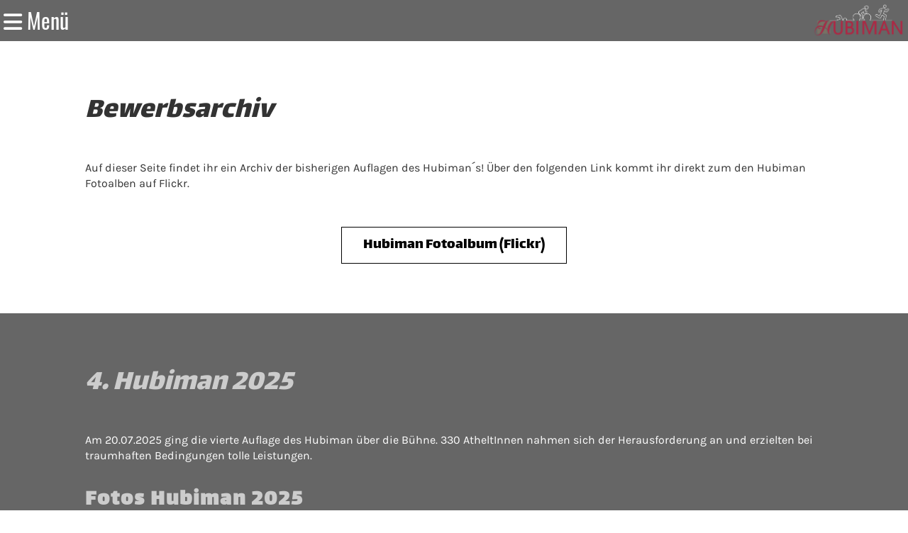

--- FILE ---
content_type: text/html;charset=UTF-8
request_url: https://hubiman.at/archiv
body_size: 8135
content:
<!DOCTYPE html>
<html lang="de">
<head>
<base href="/clubdesk/w_hubiman/"/>

<!-- Google tag (gtag.js) -->

<script async="async" src="https://www.googletagmanager.com/gtag/js?id=G-GJQCYT22JE"></script>
<script>
  window.dataLayer = window.dataLayer || [];
  function gtag(){dataLayer.push(arguments);}
  gtag('js', new Date());

  gtag('config', 'G-GJQCYT22JE');


</script>

    <meta http-equiv="content-type" content="text/html; charset=UTF-8">
    <meta name="viewport" content="width=device-width, initial-scale=1">

    <title>Hubiman | Archiv - Hubiman</title>
    <meta name="description" content="Alle Veranstaltungen der Hubiman-Serie sind im Archiv zusammengefasst.">
<meta name="keywords" content="Hubiman, Hubiman 2023, Hubiman 2022, Supersprinttriathlon, Coaches Corner Sportteam, Eichberger Martin, Schrettner Anja, Triathlon, ÖTRV, STTRV, Archiv, Bewerbsarchiv">
<link rel="icon" type="image/png" href="fileservlet?type=image&amp;id=1000258&amp;s=djEtM27SiU6qYWaR-ZGVuqIxBePqR_hUpeJMT83aaZv3-aM=">
<link rel="apple-touch-icon" href="fileservlet?type=image&amp;id=1000258&amp;s=djEtM27SiU6qYWaR-ZGVuqIxBePqR_hUpeJMT83aaZv3-aM=">
<meta name="msapplication-square150x150logo" content="fileservlet?type=image&amp;id=1000258&amp;s=djEtM27SiU6qYWaR-ZGVuqIxBePqR_hUpeJMT83aaZv3-aM=">
<meta name="msapplication-square310x310logo" content="fileservlet?type=image&amp;id=1000258&amp;s=djEtM27SiU6qYWaR-ZGVuqIxBePqR_hUpeJMT83aaZv3-aM=">
<meta name="msapplication-square70x70logo" content="fileservlet?type=image&amp;id=1000258&amp;s=djEtM27SiU6qYWaR-ZGVuqIxBePqR_hUpeJMT83aaZv3-aM=">
<meta name="msapplication-wide310x150logo" content="fileservlet?type=image&amp;id=1000258&amp;s=djEtM27SiU6qYWaR-ZGVuqIxBePqR_hUpeJMT83aaZv3-aM=">
<link rel="stylesheet" type="text/css" media="all" href="v_4.5.13/shared/css/normalize.css"/>
<link rel="stylesheet" type="text/css" media="all" href="v_4.5.13/shared/css/layout.css"/>
<link rel="stylesheet" type="text/css" media="all" href="v_4.5.13/shared/css/tinyMceContent.css"/>
<link rel="stylesheet" type="text/css" media="all" href="v_4.5.13/webpage/css/admin.css"/>
<link rel="stylesheet" type="text/css" media="all" href="/clubdesk/webpage/fontawesome_6_1_1/css/all.min.css"/>
<link rel="stylesheet" type="text/css" media="all" href="/clubdesk/webpage/lightbox/featherlight-1.7.13.min.css"/>
<link rel="stylesheet" type="text/css" media="all" href="/clubdesk/webpage/aos/aos-2.3.2.css"/>
<link rel="stylesheet" type="text/css" media="all" href="/clubdesk/webpage/owl/css/owl.carousel-2.3.4.min.css"/>
<link rel="stylesheet" type="text/css" media="all" href="/clubdesk/webpage/owl/css/owl.theme.default-2.3.4.min.css"/>
<link rel="stylesheet" type="text/css" media="all" href="/clubdesk/webpage/owl/css/animate-1.0.css"/>
<link rel="stylesheet" type="text/css" media="all" href="v_4.5.13/content.css?v=1687900173411"/>
<link rel="stylesheet" type="text/css" media="all" href="v_4.5.13/shared/css/altcha-cd.css"/>
<script type="text/javascript" src="v_4.5.13/webpage/jquery_3_6_0/jquery-3.6.0.min.js"></script><script async defer src="v_4.5.13/shared/scripts/altcha_2_0_1/altcha.i18n.js" type="module"></script>
    <link rel="stylesheet" href="/clubdesk/webpage/cookieconsent/cookieconsent-3.1.1.min.css">
<link rel="stylesheet" href="genwwwfiles/page.css?v=1687900173411">

<link rel="stylesheet" href="wwwfiles/custom.css?v=" />


</head>
<body class="cd-header-empty cd-sidebar-empty">


<nav>
    <a href="javascript:void(0);" onclick="if (!window.location.hash) { window.location.href='/archiv#cd-page-content'; const target = document.getElementById('cd-page-content'); let nav = document.getElementById('cd-navigation-element'); const y = target.getBoundingClientRect().top + window.scrollY - nav.offsetHeight; window.scrollTo({ top: y, behavior: 'auto' }); } else { window.location.href=window.location.href; }"onkeyup="if(event.key === 'Enter') { event.preventDefault(); this.click(); }" class="cd-skip-link" tabindex="0">Direkt zum Hauptinhalt springen</a>

    <div class="cd-navigation-bar-container" id="cd-navigation-element">
        <div class="cd-navigation-bar">
            <div class="cd-navigation-bar-content">
                <div class="cd-club-logo-and-name">
<a class="cd-club-logo-link" href="/home"><img class="cd-club-logo" src="fileservlet?type&#61;image&amp;id&#61;1000267&amp;s&#61;djEtCTEtthp-ptZ0x6CUNuU5pgSonlEdRoJj3dtF8F9Wfds&#61;&amp;imageFormat&#61;_512x512" alt="Logo der Webseite"></a>
<a class="cd-club-name" href="/home">Hubiman</a>
</div>

                <div class="cd-filler"></div>
                <div class="cd-login-link-desktop">
    <a class="cd-link-login" href="/archiv?action=login"></a>
</div>
                <a class="cd-megamenu-button" href="javascript:void(0)">
    <i class="fas fa-bars"></i> Menü
</a>
            </div>
            <div class="scroll-offset-desktop scroll-offset-mobile">
            <div class="cd-megamenu-container cd-menu">
    <div class="cd-megamenu">
        <div class="cd-megamenu-content">
            <div class="cd-menu-level-1">
                <ul>
                        <li>
                            <a href="/home"  data-id="_0" data-parent-id="" class="cd-menu-item  ">Home</a>
                        </li>
                        <li>
                            <a href="/strecke"  data-id="_1" data-parent-id="" class="cd-menu-item  ">Strecke</a>
                        </li>
                        <li>
                            <a href="/ergebnisse"  data-id="_2" data-parent-id="" class="cd-menu-item  ">Ergebnisse</a>
                        </li>
                        <li>
                            <a href="/archiv"  data-id="_3" data-parent-id="" class="cd-menu-item cd-menu-active cd-menu-selected">Archiv</a>
                        </li>
                        <li>
                            <a href="/hall_of_fame"  data-id="_4" data-parent-id="" class="cd-menu-item  ">Hall of Fame</a>
                        </li>
                        <li>
                            <a href="https://www.instagram.com/hubiman.at" target="_blank" data-id="_5" data-parent-id="" class="cd-menu-item  ">Instagram</a>
                        </li>
                        <li>
                            <a href="https://www.flickr.com/photos/hubiman/albums/with/72177720327850810" target="_blank" data-id="_6" data-parent-id="" class="cd-menu-item  ">Fotoalbum</a>
                        </li>
                </ul>
            </div>
        </div>
    </div>
</div>
            </div>
        </div>
    </div>
</nav>

<div class="main cd-light">

    

    <header class="header-wrapper">
    
    </header>


<main class="content-wrapper" tabindex="-1" id="cd-page-content" >
<div class="cd-content "><div aria-labelledby="block_1000637_title" id='section_1000201' class='cd-section' debug-label='1000201' style=''>
<div class='cd-section-content'><div class="cd-row">

    <div class="cd-col m12">
        <div data-block-type="24" class="cd-block"
     debug-label="TitleBlock:1000637"
     id="block_1000637" 
     style="" >

    <div class="cd-block-content" id="block_1000637_content"
         style="">
        <h1 id="block_1000637_title">Bewerbsarchiv&nbsp;</h1></div>
    </div>
</div>
    </div>

<div class="cd-row">

    <div class="cd-col m12">
        <div data-block-type="0" class="cd-block"
     debug-label="TextBlock:1001027"
     id="block_1001027" 
     style="" >

    <div class="cd-block-content" id="block_1001027_content"
         style="">
        <p>Auf dieser Seite findet ihr ein Archiv der bisherigen Auflagen des Hubiman&acute;s! &Uuml;ber den folgenden Link kommt ihr direkt zum den Hubiman Fotoalben auf Flickr.</p></div>
    </div>
</div>
    </div>

<div class="cd-row">

    <div class="cd-col m12">
        <div data-block-type="25" class="cd-block cd-block-center"
     debug-label="Button:1001026"
     id="block_1001026" 
     style="" >

    <div class="cd-block-content" id="block_1001026_content"
         style="">
        <a class='cd-button cd-button-primary'
   href='https://www.flickr.com/photos/hubiman/albums/with/72177720327850810'
        
   target="'_blank"
        
>
    Hubiman Fotoalbum (Flickr)</a>
</div>
    </div>
</div>
    </div>

</div>
</div>
<div aria-labelledby="block_1001007_title" id='section_1000267' class='cd-section cd-dark' debug-label='1000267' style=''>
<span class='cd-backgroundPane' style='display: block; position: absolute; overflow: hidden;top: 0px;left: 0px;bottom: 0px;right: 0px;background-color: rgba(102,102,102,1);'>
</span>
<div class='cd-section-content'><div class="cd-row">

    <div class="cd-col m12">
        <div data-block-type="24" class="cd-block"
     debug-label="TitleBlock:1001007"
     id="block_1001007" 
     style="" >

    <div class="cd-block-content" id="block_1001007_content"
         style="">
        <h1 id="block_1001007_title">4. Hubiman 2025</h1></div>
    </div>
</div>
    </div>

<div class="cd-row">

    <div class="cd-col m12">
        <div data-block-type="0" class="cd-block"
     debug-label="TextBlock:1001008"
     id="block_1001008" 
     style="" >

    <div class="cd-block-content" id="block_1001008_content"
         style="">
        <p>Am 20.07.2025 ging die vierte Auflage des Hubiman &uuml;ber die B&uuml;hne. 330 AtheltInnen nahmen sich der Herausforderung an und erzielten bei traumhaften Bedingungen tolle Leistungen.</p></div>
    </div>
<div data-block-type="24" class="cd-block"
     debug-label="TitleBlock:1001024"
     id="block_1001024" 
     style="" >

    <div class="cd-block-content" id="block_1001024_content"
         style="">
        <h2 id="block_1001024_title">Fotos Hubiman 2025</h2></div>
    </div>
<div data-block-type="25" class="cd-block cd-block-center"
     debug-label="Button:1001023"
     id="block_1001023" 
     style="" >

    <div class="cd-block-content" id="block_1001023_content"
         style="">
        <a class='cd-button cd-button-primary'
   href='https://flic.kr/s/aHBqjCo9yD'
        
   target="'_blank"
        
>
    Fotoalbum Hubiman 2025 (Flickr)</a>
</div>
    </div>
</div>
    </div>

<div class="cd-row">

    <div class="cd-col m12">
        <div data-block-type="18" class="cd-block"
     debug-label="HtmlBlock:1001025"
     id="block_1001025" 
     style="" >

    <div class="cd-block-content" id="block_1001025_content"
         style="">
        <a data-flickr-embed="true" href="https://www.flickr.com/photos/hubiman/albums/72177720327865333" title="Hubiman 2025">
	<img src="https://live.staticflickr.com/65535/54681593272_e12c945f6d_b.jpg" width="1024" height="768" alt="Hubiman 2025" />

</a>
<script async="async" src="//embedr.flickr.com/assets/client-code.js" charset="utf-8"></script>
</div>
    </div>
</div>
    </div>

</div>
</div>
<div aria-labelledby="block_1000957_title" id='section_1000261' class='cd-section' debug-label='1000261' style=''>
<span class='cd-backgroundPane' style='display: block; position: absolute; overflow: hidden;top: 0px;left: 0px;bottom: 0px;right: 0px;'>
</span>
<div class='cd-section-content'><div class="cd-row">

    <div class="cd-col m12">
        <div data-block-type="24" class="cd-block"
     debug-label="TitleBlock:1000957"
     id="block_1000957" 
     style="" >

    <div class="cd-block-content" id="block_1000957_content"
         style="">
        <h1 id="block_1000957_title">3. Hubiman 2024</h1></div>
    </div>
</div>
    </div>

<div class="cd-row">

    <div class="cd-col m12">
        <div data-block-type="0" class="cd-block"
     debug-label="TextBlock:1000958"
     id="block_1000958" 
     style="" >

    <div class="cd-block-content" id="block_1000958_content"
         style="">
        <p>Die dritte Auflage des Hubiman fand am 21.07.2024 statt. Insgesamt 280 AthletInnen sorgten auch in diesem Jahr bei Traumwetter wieder f&uuml;r ein spannende Titelentscheidungen.</p></div>
    </div>
</div>
    </div>

<div class="cd-row">

    <div class="cd-col m12">
        <div data-block-type="24" class="cd-block"
     debug-label="TitleBlock:1000988"
     id="block_1000988" 
     style="" >

    <div class="cd-block-content" id="block_1000988_content"
         style="">
        <h2 id="block_1000988_title">Video Hubiman 2024</h2></div>
    </div>
</div>
    </div>

<div class="cd-row">

    <div class="cd-col m12">
        <div data-block-type="17" class="cd-block"
     debug-label="Video:1000989"
     id="block_1000989" 
     style="" >

    <div class="cd-block-content" id="block_1000989_content"
         style="">
        <div class="cd-video-wrapper"><iframe class="cd-video-iframe" src="https://www.youtube.com/embed/jOlZZnPpsV0" allowfullscreen></iframe></div></div>
    </div>
</div>
    </div>

<div class="cd-row">

    <div class="cd-col m12">
        <div data-block-type="24" class="cd-block"
     debug-label="TitleBlock:1000981"
     id="block_1000981" 
     style="" >

    <div class="cd-block-content" id="block_1000981_content"
         style="">
        <h2 id="block_1000981_title">Fotos Hubiman 2024</h2></div>
    </div>
</div>
    </div>

<div class="cd-row">

    <div class="cd-col m12">
        <div data-block-type="25" class="cd-block cd-block-center"
     debug-label="Button:1000982"
     id="block_1000982" 
     style="" >

    <div class="cd-block-content" id="block_1000982_content"
         style="">
        <a class='cd-button cd-button-primary'
   href='https://flic.kr/s/aHBqjCo5ff'
        
>
    Fotoalbum Hubiman 2024 (Flickr)</a>
</div>
    </div>
</div>
    </div>

<div class="cd-row">

    <div class="cd-col m12">
        <div data-block-type="18" class="cd-block"
     debug-label="HtmlBlock:1001028"
     id="block_1001028" 
     style="" >

    <div class="cd-block-content" id="block_1001028_content"
         style="">
        <a data-flickr-embed="true" href="https://www.flickr.com/photos/hubiman/albums/72177720327850810" title="Hubiman 2024">
	<img src="https://live.staticflickr.com/65535/54682000672_098ba9eae0_b.jpg" width="1024" height="768" alt="Hubiman 2024" />

</a>
<script async="async" src="//embedr.flickr.com/assets/client-code.js" charset="utf-8"></script>
</div>
    </div>
</div>
    </div>

</div>
</div>
<div aria-labelledby="block_1000782_title" id='section_1000228' class='cd-section cd-dark' debug-label='1000228' style=''>
<span class='cd-backgroundPane' style='display: block; position: absolute; overflow: hidden;top: 0px;left: 0px;bottom: 0px;right: 0px;background-color: rgba(102,102,102,1);'>
</span>
<div class='cd-section-content'><div class="cd-row">

    <div class="cd-col m12">
        <div data-block-type="24" class="cd-block"
     debug-label="TitleBlock:1000782"
     id="block_1000782" 
     style="" >

    <div class="cd-block-content" id="block_1000782_content"
         style="">
        <h1 id="block_1000782_title">2. Hubiman 2023</h1></div>
    </div>
</div>
    </div>

<div class="cd-row">

    <div class="cd-col m12">
        <div data-block-type="0" class="cd-block"
     debug-label="TextBlock:1000783"
     id="block_1000783" 
     style="" >

    <div class="cd-block-content" id="block_1000783_content"
         style="">
        <p>Die zweite Auflage des Hubiman fand am 23.07.2023 statt. Insgesamt 284 AthletInnen sorgten f&uuml;r ein unvergessliches Event.</p></div>
    </div>
</div>
    </div>

<div class="cd-row">

    <div class="cd-col m12">
        <div data-block-type="24" class="cd-block"
     debug-label="TitleBlock:1000847"
     id="block_1000847" 
     style="" >

    <div class="cd-block-content" id="block_1000847_content"
         style="">
        <h2 id="block_1000847_title">Presse Hubiman 2023</h2></div>
    </div>
</div>
    </div>

<div class="cd-row">

    <div class="cd-col m12">
        <div data-block-type="3" class="cd-block"
     debug-label="FileList:1000846"
     id="block_1000846" 
     style="" >

    <div class="cd-block-content" id="block_1000846_content"
         style="">
        <div class="cd-file-list">
<div class="cd-table">
  <table>
    <tbody>
<tr class="cd-tr-value" onclick="window.open('fileservlet?type=file&amp;id=1000191&amp;s=djEtoiZ4eyTwyXd6S4PHPJKMDuiOhjmQhqqDHMbRH3bsv88=', '_blank')" style="cursor:pointer;">
<td class="cd-table-value cd-icon">
  <img class="icon" src="[data-uri]">
</td>
<td class="cd-table-value"  style="width:100%;">Pressebericht_1_Hubiman 2023.pdf</td>
<td class="cd-table-value"  style="text-align:right;">1.279 KB</td>
</tr>
<tr class="cd-tr-value" onclick="window.open('fileservlet?type=file&amp;id=1000192&amp;s=djEtKlTlgRVaq-53WixRjyX0emU9VnBmYSd8IS2p-de3PSI=', '_blank')" style="cursor:pointer;">
<td class="cd-table-value cd-icon">
  <img class="icon" src="[data-uri]">
</td>
<td class="cd-table-value"  style="width:100%;">Pressebericht_2_Hubiman 2023.pdf</td>
<td class="cd-table-value"  style="text-align:right;">589 KB</td>
</tr>
    </tbody>
  </table>
</div></div>
</div>
    </div>
</div>
    </div>

<div class="cd-row">

    <div class="cd-col m12">
        <div data-block-type="24" class="cd-block"
     debug-label="TitleBlock:1000841"
     id="block_1000841" 
     style="" >

    <div class="cd-block-content" id="block_1000841_content"
         style="">
        <h2 id="block_1000841_title">Fotos Hubiman 2023</h2></div>
    </div>
</div>
    </div>

<div class="cd-row">

    <div class="cd-col m12">
        <div data-block-type="25" class="cd-block cd-block-center"
     debug-label="Button:1000843"
     id="block_1000843" 
     style="" >

    <div class="cd-block-content" id="block_1000843_content"
         style="">
        <a class='cd-button cd-button-primary'
   href='https://flic.kr/s/aHBqjANNMb'
        
   target="'_blank"
        
>
    Fotoalbum Hubiman 2023 (Flickr)</a>
</div>
    </div>
</div>
    </div>

<div class="cd-row">

    <div class="cd-col m12">
        <div data-block-type="18" class="cd-block"
     debug-label="HtmlBlock:1000842"
     id="block_1000842" 
     style="" >

    <div class="cd-block-content" id="block_1000842_content"
         style="">
        <a data-flickr-embed="true" href="https://www.flickr.com/photos/hubiman/albums/72177720310043588" title="Hubiman 2023">
	<img src="https://live.staticflickr.com/65535/53072178894_6781f46a5d_b.jpg" width="1024" height="768" alt="Hubiman 2023" />

</a>
<script async="async" src="//embedr.flickr.com/assets/client-code.js" charset="utf-8"></script>
</div>
    </div>
</div>
    </div>

</div>
</div>
<div aria-labelledby="block_1000677_title" id='section_1000212' class='cd-section' debug-label='1000212' style=''>
<div class='cd-section-content'><div class="cd-row">

    <div class="cd-col m12">
        <div data-block-type="24" class="cd-block"
     debug-label="TitleBlock:1000677"
     id="block_1000677" 
     style="" >

    <div class="cd-block-content" id="block_1000677_content"
         style="">
        <h1 id="block_1000677_title">1. Hubiman 2022&nbsp;</h1></div>
    </div>
</div>
    </div>

<div class="cd-row">

    <div class="cd-col m12">
        <div data-block-type="0" class="cd-block"
     debug-label="TextBlock:1000678"
     id="block_1000678" 
     style="" >

    <div class="cd-block-content" id="block_1000678_content"
         style="">
        <p>Der erste Hubiman der Geschichte fand am 31.07.2022 im Raum Kobenz/Kleinlobming statt. Mit rund 150 Teilnehmern konnte das Veranstalterteam rund um Eichberger Martin und Schrettner Anja bereits zahlreiche Athleten im Murtal begr&uuml;&szlig;en.</p></div>
    </div>
</div>
    </div>

<div class="cd-row">

    <div class="cd-col m12">
        <div data-block-type="25" class="cd-block cd-block-center"
     debug-label="Button:1000845"
     id="block_1000845" 
     style="" >

    <div class="cd-block-content" id="block_1000845_content"
         style="">
        <a class='cd-button cd-button-primary'
   href='https://www.hqsuperphoto.at/archiv/fotos-2022/1-hubiman-triathlon-31-07-2022/'
        
   target="'_blank"
        
>
    Fotos Hubiman 2022 (HQ Superfoto)</a>
</div>
    </div>
</div>
    </div>

</div>
</div>
<div aria-labelledby="block_1001012_title" id='section_1000268' class='cd-section cd-dark' debug-label='1000268' style=''>
<span class='cd-backgroundPane' style='display: block; position: absolute; overflow: hidden;top: 0px;left: 0px;bottom: 0px;right: 0px;background-color: rgba(53,53,53,1);'>
</span>
<div class='cd-section-content'><div class="cd-row">

    <div class="cd-col m12">
        <div data-block-type="24" class="cd-block"
     debug-label="TitleBlock:1001012"
     id="block_1001012" 
     style="" >

    <div class="cd-block-content" id="block_1001012_content"
         style="">
        <h1 id="block_1001012_title">Teilnehmerstatistik</h1></div>
    </div>
</div>
    </div>

<div class="cd-row">

    <div class="cd-col m12">
        <div data-block-type="24" class="cd-block"
     debug-label="TitleBlock:1001013"
     id="block_1001013" 
     style="" >

    <div class="cd-block-content" id="block_1001013_content"
         style="">
        <h2 id="block_1001013_title">4. Hubiman 2025</h2></div>
    </div>
</div>
    </div>

<div class="cd-row">

    <div class="cd-col m12">
        <div data-block-type="0" class="cd-block"
     debug-label="TextBlock:1001014"
     id="block_1001014" 
     style="" >

    <div class="cd-block-content" id="block_1001014_content"
         style="">
        <p><strong>Gesamtteilnehmerzahl: 330</strong></p>
<p>Nachwuchsbewerbe: 176</p>
<p>Hauptbewerb: 115</p>
<p>Staffeln: 13 (39 AthletInnen)</p></div>
    </div>
<div data-block-type="24" class="cd-block"
     debug-label="TitleBlock:1001015"
     id="block_1001015" 
     style="" >

    <div class="cd-block-content" id="block_1001015_content"
         style="">
        <h2 id="block_1001015_title">3. Hubiman 2024</h2></div>
    </div>
<div data-block-type="0" class="cd-block"
     debug-label="TextBlock:1001016"
     id="block_1001016" 
     style="" >

    <div class="cd-block-content" id="block_1001016_content"
         style="">
        <p><strong>Gesamtteilnehmerzahl: 267</strong></p>
<p>Nachwuchsbewerbe: 159</p>
<p>Hauptbewerb: 78</p>
<p>Staffeln: 10 (30 AthletInnen)</p></div>
    </div>
<div data-block-type="24" class="cd-block"
     debug-label="TitleBlock:1001017"
     id="block_1001017" 
     style="" >

    <div class="cd-block-content" id="block_1001017_content"
         style="">
        <h2 id="block_1001017_title">2. Hubiman 2023</h2></div>
    </div>
<div data-block-type="0" class="cd-block"
     debug-label="TextBlock:1001018"
     id="block_1001018" 
     style="" >

    <div class="cd-block-content" id="block_1001018_content"
         style="">
        <p><strong>Gesamtteilnehmerzahl: 284</strong></p>
<p>Nachwuchsbewerbe: 164</p>
<p>Hauptbewerb: 75</p>
<p>Staffeln: 15 (45 AthletInnen)</p></div>
    </div>
<div data-block-type="24" class="cd-block"
     debug-label="TitleBlock:1001019"
     id="block_1001019" 
     style="" >

    <div class="cd-block-content" id="block_1001019_content"
         style="">
        <h2 id="block_1001019_title">1. Hubiman 2022</h2></div>
    </div>
<div data-block-type="0" class="cd-block"
     debug-label="TextBlock:1001020"
     id="block_1001020" 
     style="" >

    <div class="cd-block-content" id="block_1001020_content"
         style="">
        <p><strong>Gesamtteilnehmerzahl: 150</strong></p>
<p>Nachwuchsbewerbe: 30</p>
<p>Hauptbewerb: 75</p>
<p>Staffeln: 15 (45 AthletInnen)</p></div>
    </div>
</div>
    </div>

</div>
</div>
</div>
</main>

<footer>
    <div class="cd-footer "><div aria-labelledby="block_1000535_title" id='section_1000175' class='cd-section cd-dark' debug-label='1000175' style=''>
<span class='cd-backgroundPane' style='display: block; position: absolute; overflow: hidden;top: 0px;left: 0px;bottom: 0px;right: 0px;background-color: rgba(102,102,102,1);'>
</span>
<div class='cd-section-content'><div class="cd-row">

    <div class="cd-col m12">
        <div data-block-type="24" class="cd-block"
     debug-label="TitleBlock:1000535"
     id="block_1000535" 
     style="" >

    <div class="cd-block-content" id="block_1000535_content"
         style="">
        <h3 id="block_1000535_title">Sponsoren</h3></div>
    </div>
</div>
    </div>

<div class="cd-row">

    <div class="cd-col m12">
        <div data-block-type="28" class="cd-block"
     debug-label="Sponsors:1000536"
     id="block_1000536" 
     style="" >

    <div class="cd-block-content" id="block_1000536_content"
         style="">
        <div class="cd-tile-container"><div class="cd-sponsors-item cd-tile cd-tile-width-5"><div class="cd-sponsors-logo"><div class="cd-image-wrapper-1"><div class="cd-image-content "><a href="https://www.trimfit.at/de/personal-fitness-training.html" target="_blank"><img alt="Trimfit" class="cd-image-contain" src="fileservlet?type=image&amp;id=1000390&amp;s=djEtzQMrHoulKTBb5agXzo79qe5WYv7Lu0Uzxp6bVIctGe4="/></a></div></div></div ></div ><div class="cd-sponsors-item cd-tile cd-tile-width-5"><div class="cd-sponsors-logo"><div class="cd-image-wrapper-1"><div class="cd-image-content "><a href="https://www.wuestenrot.at/de/home.html" target="_blank"><img alt="Wüstenrot" class="cd-image-contain" src="fileservlet?type=image&amp;id=1000467&amp;s=djEtJTTV9yfAy3qsnybYB29qEgWZdZqHzMLuAYe_ozxnDq8="/></a></div></div></div ></div ><div class="cd-sponsors-item cd-tile cd-tile-width-5"><div class="cd-sponsors-logo"><div class="cd-image-wrapper-1"><div class="cd-image-content "><a href="https://www.moitzi-torprofi.at/" target="_blank"><img alt="Moitzi GmbH" class="cd-image-contain" src="fileservlet?type=image&amp;id=1000116&amp;s=djEtf2CMskGR-UKaQy6B9FSMHgMR6So0QahC_y9mvPyvK6s="/></a></div></div></div ></div ><div class="cd-sponsors-item cd-tile cd-tile-width-5"><div class="cd-sponsors-logo"><div class="cd-image-wrapper-1"><div class="cd-image-content "><a href="https://www.dorrong.at/" target="_blank"><img alt="Offsetdruck Bernd Dorrong e.U." class="cd-image-contain" src="fileservlet?type=image&amp;id=1000315&amp;s=djEt9ZXxvuHBg3I7PmTToML10tF-tyW7ocja1Jr4cMzKfQA="/></a></div></div></div ></div ><div class="cd-sponsors-item cd-tile cd-tile-width-5"><div class="cd-sponsors-logo"><div class="cd-image-wrapper-1"><div class="cd-image-content "><a href="https://www.gigasport.at" target="_blank"><img alt="Gigasport GmbH" class="cd-image-contain" src="fileservlet?type=image&amp;id=1000347&amp;s=djEtEX_qoMEZ8pmIjont_PWwHtAZFZV2QsltOxpc0Du2-t8="/></a></div></div></div ></div ><div class="cd-sponsors-item cd-tile cd-tile-width-5"><div class="cd-sponsors-logo"><div class="cd-image-wrapper-1"><div class="cd-image-content "><a href="https://www.gasthof-hubmann.at/" target="_blank"><img alt="Gasthof &amp; Pension Familie Hubmann" class="cd-image-contain" src="fileservlet?type=image&amp;id=1000290&amp;s=djEt_Gf89TlOO2LRtKVI-Y9xt--BKs0raKUy3W5A_Tb9MVg="/></a></div></div></div ></div ><div class="cd-sponsors-item cd-tile cd-tile-width-5"><div class="cd-sponsors-logo"><div class="cd-image-wrapper-1"><div class="cd-image-content "><a href="https://www.tour-de-mur.at" target="_blank"><img alt="Tour de Mur" class="cd-image-contain" src="fileservlet?type=image&amp;id=1000060&amp;s=djEtITyG8LsbYwTNc0PDG0X830y8kLSaA7LlPPpM0Pt37f0="/></a></div></div></div ></div ><div class="cd-sponsors-item cd-tile cd-tile-width-5"><div class="cd-sponsors-logo"><div class="cd-image-wrapper-1"><div class="cd-image-content "><a href="https://lobmingtal.at/" target="_blank"><img alt="Gemeinde Lobmingtal" class="cd-image-contain" src="fileservlet?type=image&amp;id=1000105&amp;s=djEtd6lVo8AgYUt6vDktZhP4zNjgRKAjE9wbLzSFV-0rkUo="/></a></div></div></div ></div ><div class="cd-sponsors-item cd-tile cd-tile-width-5"><div class="cd-sponsors-logo"><div class="cd-image-wrapper-1"><div class="cd-image-content "><a href="https://hickel.at/" target="_blank"><img alt="Holzbau Hickel" class="cd-image-contain" src="fileservlet?type=image&amp;id=1000314&amp;s=djEt9PuTz06XZZAzGvnUSfwt1xYtpm8xN9lgQk_VTspACF0="/></a></div></div></div ></div ><div class="cd-sponsors-item cd-tile cd-tile-width-5"><div class="cd-sponsors-logo"><div class="cd-image-wrapper-1"><div class="cd-image-content "><a href="https://4a.at/" target="_blank"><img alt="4a technology GmbH" class="cd-image-contain" src="fileservlet?type=image&amp;id=1000352&amp;s=djEtlqdEaS-v_wUjn5Tt9i9R5VRk_G1V6Xepl-1Zdfe4iyU="/></a></div></div></div ></div ></div ></div>
    </div>
</div>
    </div>

<div class="cd-row">

    <div class="cd-col m12">
        <div data-block-type="0" class="cd-block cd-block-center cd-block-mobile-center"
     debug-label="TextBlock:1000538"
     id="block_1000538" 
     style="" >

    <div class="cd-block-content" id="block_1000538_content"
         style="">
        <p><a href="/impressum">Impressum</a></p></div>
    </div>
</div>
    </div>

<div class="cd-row">

    <div class="cd-col m12">
        <div data-block-type="0" class="cd-block cd-block-center"
     debug-label="TextBlock:1000539"
     id="block_1000539" 
     style="" >

    <div class="cd-block-content" id="block_1000539_content"
         style="">
        <p>by Coaches Corner Sportteam</p></div>
    </div>
</div>
    </div>

</div>
</div>
</div>
</footer>
</div>
<script type="text/javascript" src="webpage/lightbox/featherlight-1.7.13.min.js"></script>
<script type="text/javascript" src="webpage/aos/aos-2.3.2.js"></script>
<script type="text/javascript" src="webpage/aos/aos-init-2.3.2.js"></script>
<script type="text/javascript" src="webpage/lightbox/featherlight-1.7.13.min.js"></script>
<script type="text/javascript" src="webpage/owl/owl.carousel-2.3.4-cd.js"></script>
<script type="text/javascript" src="webpage/fixes/ofi.js"></script>
<script type="text/javascript" src="webpage/fixes/captions.js"></script>
<script type="text/javascript">
objectFitImages('.cd-image-content img');
adjustCaptionContainer();
</script>
<script>  window.addEventListener('load', (event) => {
    let altchaWidgets = document.querySelectorAll('altcha-widget');
    if (!altchaWidgets || altchaWidgets.length == 0) {
      return;
    }
    for (var i = 0; i < altchaWidgets.length; i++) {
      let altchaWidget = altchaWidgets[i];
      let anchor = document.querySelector(altchaWidget.floatinganchor);
      anchor.addEventListener('mouseenter', function() { if (altchaWidget.getState() === 'verifying') { altchaWidget.removeAttribute('hidden'); } });
      anchor.addEventListener('mouseleave', function() { altchaWidget.setAttribute('hidden', 'true'); });
      altchaWidget.addEventListener('statechange', (ev) => {
        if (ev.detail.state === 'error') {
          altchaWidget.removeAttribute('hidden');
        }
      });
    }
  });
</script>

<script src="/clubdesk/webpage/cookieconsent/cookieconsent-3.1.1.min.js" type="text/javascript"></script>
<script src="genwwwfiles/page.js?v=1687900173411" type="text/javascript"></script>


</body>
</html>